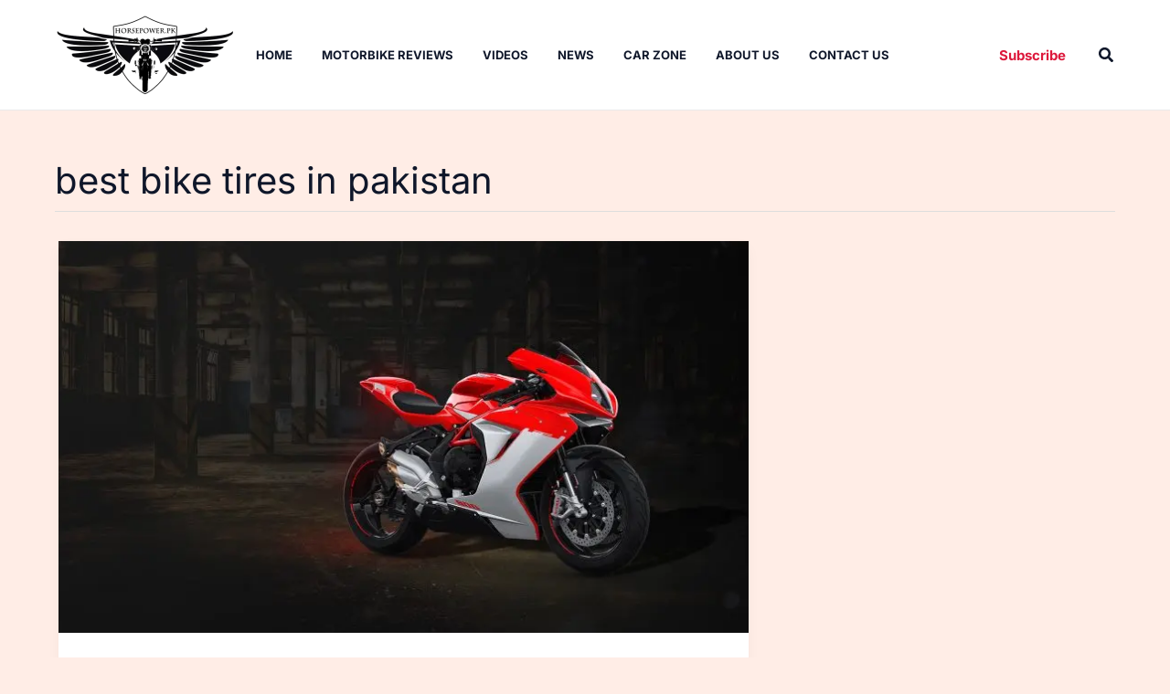

--- FILE ---
content_type: image/svg+xml
request_url: https://websitedemos.net/tech-news-04/wp-content/uploads/sites/903/2021/07/tech-news-cta-gradient-bg-green.svg
body_size: 329
content:
<svg width="561" height="236" viewBox="0 0 561 236" fill="none" xmlns="http://www.w3.org/2000/svg">
<path fill-rule="evenodd" clip-rule="evenodd" d="M203.913 -238.094C240.705 -229.204 274.498 -219.6 310.457 -207.792C367.038 -189.211 440.482 -197.942 474.598 -149.203C509.006 -100.047 497.361 -29.083 474.311 26.2934C452.187 79.4451 404.102 116.842 352.869 143.247C307.133 166.819 255.383 165.118 203.913 165.655C151.821 166.198 98.0622 171.913 52.6799 146.377C4.13876 119.065 -38.9831 75.6852 -52.072 21.6189C-64.8081 -30.99 -32.9603 -81.3493 -14.7962 -132.345C2.76655 -181.652 4.71493 -247.458 51.8959 -270.271C99.6836 -293.377 152.305 -250.565 203.913 -238.094Z" fill="#59EDC1"/>
<g filter="url(#filter0_f)">
<path fill-rule="evenodd" clip-rule="evenodd" d="M187.913 -131.094C224.705 -122.204 258.498 -112.6 294.457 -100.792C351.038 -82.211 424.482 -90.9422 458.598 -42.2029C493.006 6.95259 481.361 77.917 458.311 133.293C436.187 186.445 388.102 223.842 336.869 250.247C291.133 273.819 239.383 272.118 187.913 272.655C135.821 273.198 82.0622 278.913 36.6799 253.377C-11.8612 226.065 -54.9831 182.685 -68.072 128.619C-80.8081 76.01 -48.9603 25.6507 -30.7962 -25.3451C-13.2334 -74.6524 -11.2851 -140.458 35.8959 -163.271C83.6836 -186.377 136.305 -143.565 187.913 -131.094Z" fill="#59EDC1"/>
</g>
<defs>
<filter id="filter0_f" x="-151" y="-250" width="711.229" height="603.573" filterUnits="userSpaceOnUse" color-interpolation-filters="sRGB">
<feFlood flood-opacity="0" result="BackgroundImageFix"/>
<feBlend mode="normal" in="SourceGraphic" in2="BackgroundImageFix" result="shape"/>
<feGaussianBlur stdDeviation="40" result="effect1_foregroundBlur"/>
</filter>
</defs>
</svg>
